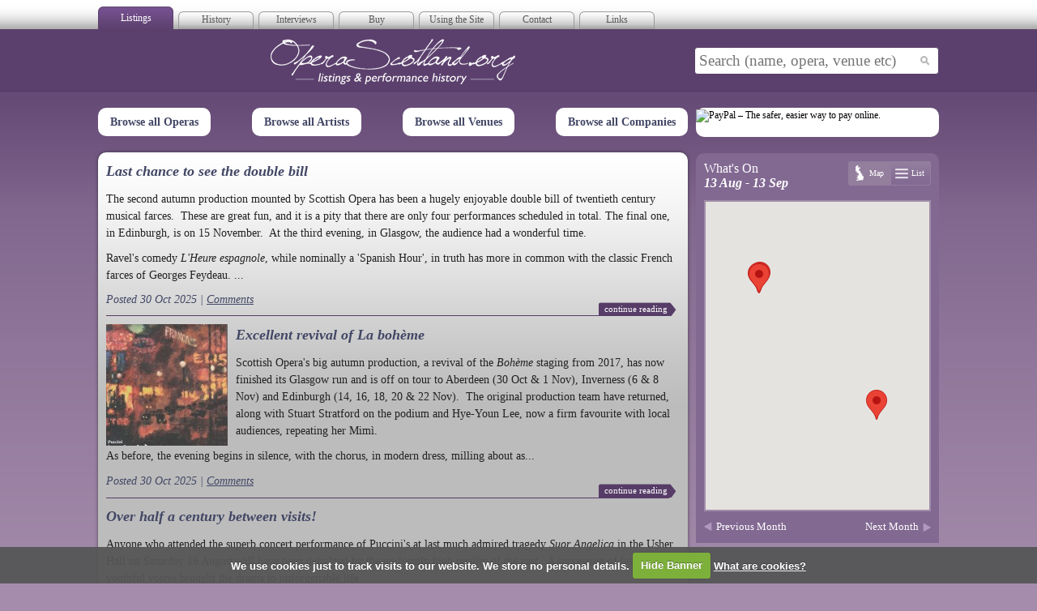

--- FILE ---
content_type: text/html; charset=utf-8
request_url: http://operascotland.org/?mo=-688&type=map
body_size: 10066
content:

<!DOCTYPE html PUBLIC "-//W3C//DTD XHTML 1.0 Strict//EN" "http://www.w3.org/TR/xhtml1/DTD/xhtml1-strict.dtd">
<html xmlns="http://www.w3.org/1999/xhtml" xml:lang="en" xmlns:fb="http://ogp.me/ns/fb#">

<head>
	<!-- Google tag (gtag.js) -->
	<script async src="https://www.googletagmanager.com/gtag/js?id=G-0P2KD4ZDLX"></script>
	<script>
		window.dataLayer = window.dataLayer || [];

		function gtag() {
			dataLayer.push(arguments);
		}
		gtag('js', new Date());

		gtag('config', 'G-0P2KD4ZDLX');
	</script>

	<meta http-equiv="Content-Type" content="text/html; charset=utf-8" />
	<title>Opera Scotland | For listings and performance history in Scotland</title>
	<meta name="title" content="Opera Scotland | For listings and performance history in Scotland" />
	<meta name="keywords" content="opera,scotland,singers,scottish,arts,media,classical,modern,orchestra,piano,accompaniment" />

	<meta name="description" content="Opera Scotland provides listings of all Opera in Scotland.  You can find out about the first performance in Scotland of an opera as well as information on singers, composers and theatres, plus much more." />
	<meta name="author" content="Site Buddha Web Design" />
	<meta name="language" content="English" />
	<meta name="copyright" content="&copy; 2025" />

	<link rel="stylesheet" href="/page/view/css/blueprint/screen.css" type="text/css" media="screen" />
	<link rel="stylesheet" href="/page/view/css/blueprint/print.css" type="text/css" media="print" />
	<!--[if lt IE 8]><link rel="stylesheet" href="/page/view/css/blueprint/ie.css" type="text/css" media="screen, projection" /><![endif]-->
	<link rel="stylesheet" href="/page/view/css/screen.css" type="text/css" media="screen" />

	<script type="text/javascript" src="http://ajax.googleapis.com/ajax/libs/jquery/1.4.2/jquery.min.js"></script>
	<script type="text/javascript" src="https://ajax.googleapis.com/ajax/libs/jqueryui/1.8.7/jquery-ui.min.js"></script>

	<script src="https://maps.googleapis.com/maps/api/js?key=AIzaSyBPgrhRHoRcbzKZEQ0oXYb62kQ-Qfop9W8"></script>
	<script type="text/javascript" src="/page/view/js/markermanager_packed.js"></script>
	<script type="text/javascript" src="/page/view/js/infobubble-compiled.js"></script>
	<script src="http://cdn.jquerytools.org/1.2.5/all/jquery.tools.min.js"></script>

	<link rel="stylesheet" href="/page/view/js/fancybox/jquery.fancybox-1.3.4.css" type="text/css" media="screen" />
	<script type="text/javascript" src="/page/view/js/fancybox/jquery.fancybox-1.3.4.pack.js"></script>

	<script src="/page/view/js/jquery.cookie.js"></script>
	<script src="/page/view/js/jquery.cookiecuttr.js"></script>
	<link rel="stylesheet" href="/page/view/css/cookiecuttr.css" type="text/css" />

	<script>
		(function(i, s, o, g, r, a, m) {
			i['GoogleAnalyticsObject'] = r;
			i[r] = i[r] || function() {
				(i[r].q = i[r].q || []).push(arguments)
			}, i[r].l = 1 * new Date();
			a = s.createElement(o),
				m = s.getElementsByTagName(o)[0];
			a.async = 1;
			a.src = g;
			m.parentNode.insertBefore(a, m)
		})(window, document, 'script', '//www.google-analytics.com/analytics.js', 'ga');

		ga('create', 'UA-10655600-1', 'operascotland.org');
		ga('require', 'displayfeatures');
		ga('send', 'pageview');
	</script>
	<script>
		$(function() {
			$.cookieCuttr({
				cookieAcceptButtonText: 'Hide Banner',
				cookieAnalyticsMessage: 'We use cookies just to track visits to our website. We store no personal details.'
			});
			$("#searchInput").autocomplete({
				source: function(request, response) {
					$.ajax({
						url: "/search/jsonQuery",
						dataType: "json",
						data: {
							maxRows: 12,
							query: request.term
						},
						success: function(data) {
							//console.log(data);
							ga('send', 'pageview', '/search?q=' + request.term);
							response($.map(data.results, function(item) {
								//alert(item.title);
								return {
									label: item.title + " (" + item.type + ")",
									value: item.title + " (" + item.type + ")",
									link: item.link
								}
							}));
						}
					});
				},
				minLength: 1,
				select: function(event, ui) {
					/*log( ui.item ?
						"Selected: " + ui.item.label :
						"Nothing selected, input was " + this.value);*/
					window.location = ui.item.link;
				},
				open: function() {
					$(this).addClass("open");
				},
				close: function() {
					$(this).removeClass("open");
				}
			});
		});
	</script>

	
</head>

<body class="live">

	<div class="container">
		<div id="superhead">
			<ul id="tabs">
				<li class="active"><a href="/" title="">Listings</a></li>
				<li class=""><a href="/archive" title="">History</a></li>
				<li><a href="/interviews/index" title="">Interviews</a></li>

				<li><a href="/suggested-reading">Buy</a></li>
				<li><a href="/using-the-website">Using the Site</a></li>

				<li><a href="/contact">Contact</a></li>
				<li><a href="/links">Links</a></li>


			</ul>
			<div class="createsend-button" style="height:27px;display:inline-block;" data-listid="d/F4/BCD/12C/EDCDA3024D7FA14B">
			</div>
			<script type="text/javascript">
				(function() {
					var e = document.createElement('script');
					e.type = 'text/javascript';
					e.async = true;
					e.src = ('https:' == document.location.protocol ? 'https' : 'http') + '://btn.createsend1.com/js/sb.min.js?v=3';
					e.className = 'createsend-script';
					var s = document.getElementsByTagName('script')[0];
					s.parentNode.insertBefore(e, s);
				})();
			</script>
		</div>
		<div id="masthead">
			<div class="col-9">
				<h1><a href="/" title="Opera Scotland | Index Page"></a>Opera Scotland</h1>
			</div>
			<div class="col-3">
				<form id="search" action="/search/go" method="get">
					<div>
						<input placeholder="Search (name, opera, venue etc)" id="searchInput" type="text" class="text" name="q" value="" />
						<input type="submit" class="submit" value="" />
					</div>
				</form>
			</div>
		</div><div class="left">
	

	<div class="link-list">
		<a href="/search/operas">Browse all Operas</a>
		<a href="/search/artists">Browse all Artists</a>
		<a href="/search/venues">Browse all Venues</a>
		<a href="/search/companies">Browse all Companies</a>
	</div>

	<div class="module rounded-top shadow">
			<div class="content">
				<h2>Last chance to see the double bill</h2>
		<p><p>The second autumn production mounted by Scottish Opera has been a hugely enjoyable double bill of twentieth century musical farces.&nbsp; These are great fun, and it is a pity that there are only four performances scheduled in total. The final one, in Edinburgh, is on 15 November.&nbsp; At the third evening, in Glasgow, the audience had a wonderful time.</p>
<p>Ravel's comedy<em> L'Heure espagnole</em>, while nominally a 'Spanish Hour', in truth has more in common with the classic French farces of Georges Feydeau.&nbsp;...</p></p>
		<p class="details">Posted 30 Oct 2025 | <a href="/news/766/Last+chance+to+see+the+double+bill#comments">Comments</a></p>
		<a class="more" href="/news/766/Last+chance+to+see+the+double+bill" title="Read the full news story">continue reading</a>
		<div class="clear"></div>
	</div>
	<div class="content">
					<img class="left" src="/image/cache/thumbs/fit/150x150/7716.jpg" title="Scottish Opera" alt="La Boheme programme cover 2025" />
				<h2>Excellent revival of La bohème</h2>
		<p><p>Scottish Opera's big autumn production<span style="font-family: mceinline;">, a revival of the <em>Boh&egrave;me </em>staging from 2017, has now finished its Glasgow run and is off on tour to Aberdeen (30 Oct &amp; 1 Nov), Inverness (6 &amp; 8 Nov) and Edinburgh (14, 16, 18, 20 &amp; 22 Nov).&nbsp; The original production team have returned, along with Stuart Stratford on the podium and Hye-Youn Lee, now a firm favourite with local audiences, repeating her Mim&igrave;.</span></p>
<p><span style="font-family: mceinline;">As before, the evening begins in silence, with the chorus, in modern dress, milling about as...</span></p></p>
		<p class="details">Posted 30 Oct 2025 | <a href="/news/765/Excellent+revival+of+La+boh%C3%A8me#comments">Comments</a></p>
		<a class="more" href="/news/765/Excellent+revival+of+La+boh%C3%A8me" title="Read the full news story">continue reading</a>
		<div class="clear"></div>
	</div>
	<div class="content">
				<h2>Over half a century between visits!</h2>
		<p><p>Anyone who attended the superb concert performance of Puccini's at last much admired tragedy <em>Suor Angelica</em>&nbsp;in the Usher Hall on Saturday 16 August will have been delighted by the uniformly high quality of the cast.&nbsp; A succession of healthy youthful voices brought the drama to unforgettable life.</p>
<p>The singer who dominated the first twenty minutes of the work was, however, unlike most of the others, not making her first appearance in Edinburgh.</p>
<p>The Italian mezzo Elena Zilio was singing her...</p></p>
		<p class="details">Posted 20 Aug 2025 | <a href="/news/764/Over+half+a+century+between+visits%21#comments">Comments</a></p>
		<a class="more" href="/news/764/Over+half+a+century+between+visits%21" title="Read the full news story">continue reading</a>
		<div class="clear"></div>
	</div>
	<div class="content">
				<h2>Scottish Opera's Utopia, Limited released</h2>
		<p><p>At the end of 2021, Scottish Opera mounted a generally excellent production of <em>The Gondoliers,&nbsp;</em>which many will recall being televised.&nbsp;</p>
<p>Scottish Opera&nbsp;also used the same singers to put on three semi-staged performances of the next (and penultimate) G &amp; S offering,<em> Utopia, Limited.&nbsp;</em>Following those performances at Glasgow Theatre Royal and the Edinburgh Festival Theatre, the production was recorded at the company's Edington Street workshops, and has now been released on the Opus Arte label.&nbsp; A...</p></p>
		<p class="details">Posted 24 Jul 2025 | <a href="/news/760/Scottish+Opera%27s+Utopia%2C+Limited+released#comments">Comments</a></p>
		<a class="more" href="/news/760/Scottish+Opera%27s+Utopia%2C+Limited+released" title="Read the full news story">continue reading</a>
		<div class="clear"></div>
	</div>

<!-- <a class="older" href="/news/" title="Older news entries">news archive</a> -->

<div class="clear"></div>	</div>

	
<!-- Leaderboard 728x90 -->
<ins class="adsbygoogle"
     style="display:inline-block;width:728px;height:90px"
     data-ad-client="ca-pub-4964767513968226"
     data-ad-slot="6745802349"></ins>
<script>
(adsbygoogle = window.adsbygoogle || []).push({});
</script>
	<div class="module shadow">
		<div id="features">
		<div class="feature">
		<div class="title">
							<img src="/image/cache/thumbs/fit/200x200/7430.jpg" title="New Generation Publishing 2022" alt="Scottish Opera's Golden Years: book jacket" />
						<h2>Scottish Opera’s Golden Years John Duffus</h2>
		</div>
		<p>There have been histories of Scottish Opera before: <em>Scottish Opera - the First Ten Years</em> by Conrad Wilson (Collins, London and Glasgow 1972); <em>It is a Curious Story The Tale of Scottish Opera (1962-1987)</em> by Cordelia Oliver (Mainstream Publishing 1987); and most recently <em>Fifty Years of Scottish...</em></p>		<a class="more" href="/news/feature/724/Scottish+Opera%E2%80%99s+Golden+Years+John+Duffus" title="Read the full feature story">continue reading</a>
		<div class="clear"></div>
	</div>
		<div class="feature">
		<div class="title">
							<img src="/image/cache/thumbs/fit/200x200/6695.jpg" title="" alt="Songs of Stevenson" />
						<h2>Songs of Stevenson</h2>
		</div>
		<div dir="ltr">That distinguished Scottish singer, Brian Bannatyne Scott, has annpounced the release of his first solo CD "Songs of <span class="il">Stevenson</span>", produced by BBS Records and Birnam CD.</div><br />
<div dir="ltr">"Songs of <span class="il">Stevenson</span>" features the first recordings of two song cycles by the Scottish composer Ronald <span class="il">Stevenson</span>, "Hills of Home"...</div>		<a class="more" href="/news/feature/700/Songs+of+Stevenson" title="Read the full feature story">continue reading</a>
		<div class="clear"></div>
	</div>
		<div class="feature">
		<div class="title">
							<img src="/image/cache/thumbs/fit/200x200/6194.jpg" title="" alt="" />
						<h2>Progress on website</h2>
		</div>
		<p>The team behind <em>OperaScotland</em> has been asked many times to consider expanding the range of entries to cover some non-operatic works with vocal content.&nbsp; &nbsp;These would include concert items performed by important artists who did not appear much, if at all, in opera in Scotland.</p><br />
<p>We have made a...</p>		<a class="more" href="/news/feature/687/Progress+on+website" title="Read the full feature story">continue reading</a>
		<div class="clear"></div>
	</div>
	</div>
<div class="clear"></div>	</div>

	<div class="module shadow">
			<div class="content">
		<h2>Controlling mission creep: how do you eat an elephant? </h2>
		<p>At <em>OperaScotland</em>, team members have been very anxious to avoid &lsquo;mission creep&rsquo;; there is so much history to tackle - from 1755 onwards, and perhaps earlier - that it always seems a struggle to focus on what is relevant. As the answer goes, we have to eat an elephant a mouthful at a time.</p>
<p>Having scoured different sources to come up with cast lists, we have become aware that every entry we make represents a considerable opportunity cost. Every time we enter a cast we could have to think in terms of an hour or more.</p>
<p><strong>Musicals</strong></p>
<p>Obviously we think mainly in terms of operas performed in Scotland. However, content could be not just opera but also works &lsquo;carried out by opera companies&rsquo;. So recently when Opera North brought <em><a href="/tour/4059/Kiss-Me%2C-Kate-2018">Kiss Me, Kate</a></em> to Edinburgh we found ourselves posting data. Other musicals have been placed on the site from time to time, as have the works of Gilbert and Sullivan. But the thought of identifying and listing all perforances of 'Messiah', for example, makes us feel queasy.&nbsp; Surely life is too short for this.</p>
<p>What about other works of vocal and dramatic interest?</p>
<p><strong>Choral works</strong></p>
<p>It seems logical to include listings for Verdi&rsquo;s <a href="/tour/4663/Messa-da-Requiem-1891"><em>Requiem Mass</em></a> , and Rossini&rsquo;s <a href="/tour/4764/Stabat-Mater-1891"><em>Stabat Mater</em></a>. Were these the first performances in Scotland? The team have been entering performances on the website when the discovery seems of interest. Examples include entries for Mahler&rsquo;s <a href="/tour/4706/Symphony-no8-1994"><em>8<sup>th</sup> Symphony</em></a> and <a href="/tour/4674/Lied-von-der-Erde-2000"><em>Song of the Earth</em></a>.&nbsp; Other examples include Janacek&rsquo;s <a href="/tour/4747/Diary-of-One-Who-Disappeared-1965"><em>Diary of One who Disappeared</em></a> at Ledlanet and <a href="/tour/4747/Diary-of-One-Who-Disappeared-1965"><em>Glagolitic Mass</em></a><em> </em>at the Edinburgh International Festival.</p>
<p>Other important performances are being logged.</p>
<p>For instance, we have listed this year&rsquo;s <a href="/tour/4605/West-Side-Story-2019"><em>West Side Story</em></a> on account of its appearance in the Edinburgh International Festival.</p>
<p>Other events of significance posted recently include Vaughan Williams&rsquo;s <a href="/tour/4767/Sea-Symphony-1981"><em>Sea Symphony</em></a><em>, </em>Mozart&rsquo;s<em> </em><a href="/tour/4700/Requiem-in-D-minor%2C-K626-1977"><em>Requiem</em></a><em>, </em>Beethoven&rsquo;s<em> </em><a href="/tour/4765/Missa-Solemnis-1923"><em>Missa Solemnis</em></a><em> , </em>the Dvorak<em> </em><a href="/tour/4682/Requiem-1970"><em>Requiem</em></a><em> and Brahms </em><a href="/tour/4715/German-Requiem-1925"><em>Requiem</em></a><em> </em>and the Bruckner<em> </em><a href="/tour/4806/Mass-no3-in-F-minor%2C-WAB28-1983"><em>Mass</em></a><em> No 3. </em>Check out the links.</p>
<p><strong>Future developments</strong></p>
<p>Look out for more information as time goes by&hellip;&nbsp; Please tell your friends about us.</p>
<p>We continue to post all the information we can about performances past, present and future. &nbsp;One day, we hope to have listed the date of first performance in Scotland for all the works above and more...</p>
<p>And please, please keep sending information in...</p>		<p class="details">Posted 11 Aug 2019</p>
		<a class="more" href="/news/682/Controlling+mission+creep%3A+how+do+you+eat+an+elephant%3F+" title="Read the full news story">continue reading</a>
		<div class="clear"></div>
	</div>

<!-- <a class="older" href="/news/" title="Older news entries">news archive</a> -->

<div class="clear"></div>	</div>

	<div class="module faded shadow">
		<p class="social">
			<a class="twitter" target="_blank" title="Twitter" href="http://www.twitter.com/OperaScotland">You should follow <strong>Opera Scotland</strong> on Twitter <span class="underline">here</span></a>
			<a class="facebook" target="_blank" title="Facebook" href="http://www.facebook.com/pages/Opera-Scotland/139020932803319">And join us on Facebook <span class="underline">here</span></a>
		</p>
		<div class="clear"></div>
	</div>
</div>

<div class="left">

	<form style="width: 300px; background-color: white; border-radius: 10px; margin-bottom: 20px;" action="https://www.paypal.com/cgi-bin/webscr" method="post" target="_top">
		<input type="hidden" name="cmd" value="_s-xclick">
		<input type="hidden" name="hosted_button_id" value="488FGFGPGU2DU">

		<input width="300" type="image" src="https://hairweshare.org/wp-content/uploads/2019/04/paypal-hair-we-share-donations.png" border="0" name="submit" alt="PayPal – The safer, easier way to pay online.">
		<!-- <input type="image" src="http://www.operascotland.org/page/view/img/donate.png" border="0" name="submit" alt="PayPal – The safer, easier way to pay online."> -->
		<img alt="" border="0" src="https://www.paypalobjects.com/en_GB/i/scr/pixel.gif" width="1" height="1">
	</form>

	<div class="module rounded-top dark small" id="tour-panel">
		<script type="text/javascript">
			var firstLoad = true;
		</script>
		
<script type="text/javascript">
var type = 'map';
var monthOffset = -688;

$(document).ready(function() {
	if (firstLoad) {
		initMap();
	}
	$('a.map').click(function() {
		
		$('#map').show();
		initMap();
		$('#list').hide();
		$('a.list').removeClass("active");
		$(this).addClass("active");
		type = 'map';
		return false;
	});
	$('a.list').click(function() {
		$('#list').show();
		$('#map').hide();
		$(this).addClass("active");
		$('a.map').removeClass("active");
		type = 'list';
		return false;
	});
	$('a.pagi-link').click(function() {
		//alert($(this).attr("href"));
		var newMonthOffset = monthOffset+1;
		if ($(this).hasClass("prev")) {
			newMonthOffset = monthOffset-1;
		}
		$('#tour-panel .loader').show();
		$('#tour-panel').load("/tour/monthPanel/?type="+type+"&mo="+newMonthOffset, function() { initMap(); });
		return false;
	});
});

</script>

<div id="month-panel">
	<div class="loader"></div>
	<h2>What's On<span>13 Aug - 13 Sep</span></h2>
	<p class="toggles">
		<a class="map active" href="/?type=map&m=12&y=2025" title="View tours on map">Map</a>
		<a class="list " href="/?type=list&m=12&y=2025" title="View tours in list">List</a>
	</p>
	<div id="map" class="">
	</div>
	<div id="list" class="hide">
					<div class="tour">
				<p class="title star"><a href="/tour/520/Peter-Grimes-1968">Peter Grimes 1968</a></p>
				<p class="operator">Scottish Opera</p>
				<p class="dates">
										<span title="King's Theatre, Edinburgh">19 Aug</span>
										<span title="King's Theatre, Edinburgh">21 Aug</span>
										<span title="King's Theatre, Edinburgh">23 Aug</span>
										<span title="King's Theatre, Edinburgh">26 Aug</span>
										<span title="Theatre Royal, Newcastle">10 Sep</span>
									</p>
				<div class="clear"></div>
			</div>
						<div class="tour">
				<p class="title star"><a href="/tour/575/Ballo-delle-ingrate-1968">Ballo delle ingrate 1968</a></p>
				<p class="operator">Scottish Opera</p>
				<p class="dates">
										<span title="Adam Room, George Hotel">26 Aug</span>
										<span title="Adam Room, George Hotel">27 Aug</span>
										<span title="Adam Room, George Hotel">28 Aug</span>
										<span title="Adam Room, George Hotel">29 Aug</span>
										<span title="Adam Room, George Hotel">30 Aug</span>
									</p>
				<div class="clear"></div>
			</div>
						<div class="tour">
				<p class="title star"><a href="/tour/462/Elektra-1968">Elektra 1968</a></p>
				<p class="operator">Hamburg State Opera</p>
				<p class="dates">
										<span title="King's Theatre, Edinburgh">29 Aug</span>
										<span title="King's Theatre, Edinburgh">03 Sep</span>
										<span title="King's Theatre, Edinburgh">06 Sep</span>
									</p>
				<div class="clear"></div>
			</div>
						<div class="tour">
				<p class="title star"><a href="/tour/4100/Burning-Fiery-Furnace-1968">Burning Fiery Furnace 1968</a></p>
				<p class="operator">English Opera Group</p>
				<p class="dates">
										<span title="St Mary's Cathedral, Palmerston Place">29 Aug</span>
										<span title="St Mary's Cathedral, Palmerston Place">30 Aug</span>
									</p>
				<div class="clear"></div>
			</div>
						<div class="tour">
				<p class="title star"><a href="/tour/425/Ariadne-on-Naxos-1968">Ariadne on Naxos 1968</a></p>
				<p class="operator">Hamburg State Opera</p>
				<p class="dates">
										<span title="King's Theatre, Edinburgh">30 Aug</span>
										<span title="King's Theatre, Edinburgh">04 Sep</span>
										<span title="King's Theatre, Edinburgh">07 Sep</span>
									</p>
				<div class="clear"></div>
			</div>
						<div class="tour">
				<p class="title star"><a href="/tour/286/Fliegende-Holl%C3%A4nder-1968">Fliegende Holländer 1968</a></p>
				<p class="operator">Hamburg State Opera</p>
				<p class="dates">
										<span title="King's Theatre, Edinburgh">31 Aug</span>
										<span title="King's Theatre, Edinburgh">02 Sep</span>
										<span title="King's Theatre, Edinburgh">05 Sep</span>
									</p>
				<div class="clear"></div>
			</div>
						<div class="tour">
				<p class="title "><a href="/tour/4755/Mass-in-E-flat%2C-D950-1968">Mass in E flat, D950 1968</a></p>
				<p class="operator">Edinburgh International Festival</p>
				<p class="dates">
										<span title="Usher Hall">31 Aug</span>
									</p>
				<div class="clear"></div>
			</div>
						<div class="tour">
				<p class="title "><a href="/tour/4722/War-Requiem-1968">War Requiem 1968</a></p>
				<p class="operator">Edinburgh International Festival</p>
				<p class="dates">
										<span title="Usher Hall">01 Sep</span>
									</p>
				<div class="clear"></div>
			</div>
						<div class="tour">
				<p class="title "><a href="/tour/279/Alfonso-and-Estrella-1968">Alfonso and Estrella 1968</a></p>
				<p class="operator">Edinburgh International Festival</p>
				<p class="dates">
										<span title="Usher Hall">07 Sep</span>
									</p>
				<div class="clear"></div>
			</div>
						<div class="tour">
				<p class="title star"><a href="/tour/783/Nozze-di-Figaro-1968">Nozze di Figaro 1968</a></p>
				<p class="operator">Scottish Opera</p>
				<p class="dates">
										<span title="Theatre Royal, Newcastle">12 Sep</span>
									</p>
				<div class="clear"></div>
			</div>
				</div>
	<p class="pagi">
		<a class="prev pagi-link" href="/?mo=-689&type=map" title="">Previous Month</a>
		<a class="next pagi-link" href="/?mo=-687&type=map" title="">Next Month</a>
	</p>
	<div class="clear"></div>
</div>

<script type="text/javascript">
	var map, geocoder;
	var markers = {"84":{"title":"King's Theatre, Edinburgh","lon":"-3.2027672","lat":"55.9423576","tours":{"520":{"displayClass":"star","dates":["-43106400","-42933600","-42760800","-42501600"],"operator_title":"Scottish Opera","title":"Peter Grimes 1968"},"462":{"displayClass":"star","dates":["-42242400","-41810400","-41551200"],"operator_title":"Hamburg State Opera","title":"Elektra 1968"},"425":{"displayClass":"star","dates":["-42156000","-41724000","-41464800"],"operator_title":"Hamburg State Opera","title":"Ariadne on Naxos 1968"},"286":{"displayClass":"star","dates":["-42067800","-41895000","-41635800"],"operator_title":"Hamburg State Opera","title":"Fliegende Holl\u00e4nder 1968"}}},"197":{"title":"Adam Room, George Hotel","lon":"-3.194926","lat":"55.954709","tours":{"575":{"displayClass":"star","dates":["-42489000","-42402600","-42316200","-42229800","-42143400"],"operator_title":"Scottish Opera","title":"Ballo delle ingrate 1968"}}},"292":{"title":"St Mary's Cathedral, Palmerston Place","lon":"-3.216512","lat":"55.948935","tours":{"4100":{"displayClass":"star","dates":["-42234300","-42157800"],"operator_title":"English Opera Group","title":"Burning Fiery Furnace 1968"}}},"69":{"title":"Usher Hall","lon":"-3.20505","lat":"55.9474482","tours":{"4755":{"displayClass":null,"dates":["-42066000"],"operator_title":"Edinburgh International Festival","title":"Mass in E flat, D950 1968"},"4722":{"displayClass":null,"dates":["-41979600"],"operator_title":"Edinburgh International Festival","title":"War Requiem 1968"},"279":{"displayClass":null,"dates":["-41463000"],"operator_title":"Edinburgh International Festival","title":"Alfonso and Estrella 1968"}}},"159":{"title":"Theatre Royal, Newcastle","lon":"-1.6124906","lat":"54.9732366","tours":{"520":{"displayClass":"star","dates":["-41205600"],"operator_title":"Scottish Opera","title":"Peter Grimes 1968"},"783":{"displayClass":"star","dates":["-41032800"],"operator_title":"Scottish Opera","title":"Nozze di Figaro 1968"}}}};
	var options;
	
	function createMarker(posn, title, content) {
		var marker = new google.maps.Marker({ title: title, position: posn });
		
		var infowin = new google.maps.InfoWindow({ content: content });
		var infobubble = new InfoBubble({
			content: content,
			borderRadius: 5,
			width: 200,
			padding: 10,
			minWidth: 220,
			maxWidth: 220,
			minHeight: 100,
			borderWidth: 1,
			borderColor: '#563C67'
		});
		google.maps.event.addListener(marker, 'click', function() {
			infobubble.open(map,marker);
		});
		
		return marker;
	}
	
	function initMap() {
		geocoder = new google.maps.Geocoder();
		
		var ll = new google.maps.LatLng(56.61997, -4.17480);
		options = {
				  zoom: 6,
				  center: ll,
				  mapTypeId: google.maps.MapTypeId.HYBRID,
				  streetViewControl: false,
				  mapTypeControl: false,
				  navigationControl: true,
				  navigationControlOptions: {
			        style: google.maps.NavigationControlStyle.ZOOM,
			        position: google.maps.ControlPosition.LEFT
			      }
				};
		map = new google.maps.Map(document.getElementById("map"), options);
		//var marker = null;

		
		
		var mgr = new MarkerManager(map);

		google.maps.event.addListener(mgr, 'loaded', function() {
			var llBounds = new google.maps.LatLngBounds();
			var batch = [];
			var latlng = null;
			var marker = null;
			var content = "";
			var hmm = false;
			for (var i in markers) {
				hmm = true;
				var item = markers[i];
				if (item.lat != 0) {
					latlng = new google.maps.LatLng(item.lat, item.lon);
					var str = "";
					for (var n in item.tours) {
						var tour = item.tours[n];
						str += "<div class='mapbubble'><h3 class=\""+tour.displayClass+"\"><a href='/tour/"+n+"/"+encodeURI(tour.title)+"' title='more info'>"+tour.title+"</a></h3>";
						str += "<p class='operator'>"+tour.operator_title+"</p>";
						str += "<p class='dates'>";

						for (var j in tour.dates) {
							var date = new Date();
							date.setTime(tour.dates[j]*1000);
							str += "<span>"+date.getDate()+"</span>";
						}
						str += "</p><div class='clear'></div></div>";
					}
					marker = createMarker(latlng, item.title, "<h2>"+item.title+"</h2>"+str);
					batch.push(marker);
					llBounds.extend(latlng);
				}
			}
			if (hmm) {
				map.fitBounds(llBounds);
	
				mgr.addMarkers(batch, 0);
				mgr.refresh();
				if (map.getZoom() > 11) { map.setZoom(11); }
			}
		});
	}
	
</script>

	</div>



	<div>
		
<!-- Right Column 300x250 -->
<ins class="adsbygoogle"
     style="display:inline-block;width:300px;height:250px"
     data-ad-client="ca-pub-4964767513968226"
     data-ad-slot="9001828799"></ins>
<script>
(adsbygoogle = window.adsbygoogle || []).push({});
</script>		<!-- <fb:like-box style="margin-top: 10px; display: block; background: #fff;" href="http://www.facebook.com/pages/Opera-Scotland/139020932803319" connections="10" width="300" stream="true" header="false"></fb:like-box> -->

<div style="margin-top: 10px; display: block; background: #fff;" class="fb-like-box" data-href="https://www.facebook.com/OperaScotland" data-width="300" data-colorscheme="light" data-show-faces="true" data-header="false" data-stream="true" data-show-border="true"></div>
		
<!-- Right Column 300x250 -->
<ins class="adsbygoogle"
     style="display:inline-block;width:300px;height:250px"
     data-ad-client="ca-pub-4964767513968226"
     data-ad-slot="9001828799"></ins>
<script>
(adsbygoogle = window.adsbygoogle || []).push({});
</script>	</div>
</div>		</div>
		<div id="footstrip">
			<div class="container">
				<p class="left">&copy; Copyright Opera Scotland 2025</p>

				<p class="right">Site by <a target="_blank" href="http://www.sitebuddha.com/" title="SiteBuddha Web Design">SiteBuddha</a></p>
				<p id="footer-menu">
					<a href="/acknowledgements" title="Acknowledgements">Acknowledgements</a> |
					<a href="/terms-of-use" title="Terms of Use">Terms of Use</a> |
					<a href="/using-the-website" title="How to use the website">Using the Website</a> |
					<a href="/contact" title="Contact details for Opera Scotland">Contact</a>
				</p>

				<div class="clear"></div>
			</div>
		</div>

		<div id="fb-root"></div>
		<script>
			window.fbAsyncInit = function() {
				FB.init({
					appId: 112235958840619,
					session: null,
					status: true,
					cookie: true,
					xfbml: true
				});
				FB.Event.subscribe('auth.login', function() {
					window.location.reload();
				});
			};

			(function() {
				var e = document.createElement('script');
				e.type = 'text/javascript';
				e.src = document.location.protocol +
					'//connect.facebook.net/en_GB/all.js';
				e.async = true;
				document.getElementById('fb-root').appendChild(e);
			}());
		</script>

		<script type="text/javascript" src="//s7.addthis.com/js/300/addthis_widget.js#pubid=ra-5404cc49006b1ca1"></script>

		<script src="/page/view/js/site.js"></script>
		</body>

		</html>

--- FILE ---
content_type: text/plain
request_url: https://www.google-analytics.com/j/collect?v=1&_v=j102&a=48191414&t=pageview&_s=1&dl=http%3A%2F%2Foperascotland.org%2F%3Fmo%3D-688%26type%3Dmap&ul=en-us%40posix&dt=Opera%20Scotland%20%7C%20For%20listings%20and%20performance%20history%20in%20Scotland&sr=1280x720&vp=1280x720&_u=ICDAgAABAAAAACAAI~&jid=1551375603&gjid=2031371307&cid=464981640.1765656391&tid=UA-10655600-1&_gid=1183157123.1765656391&_slc=1&z=1546650482
body_size: -543
content:
2,cG-0P2KD4ZDLX